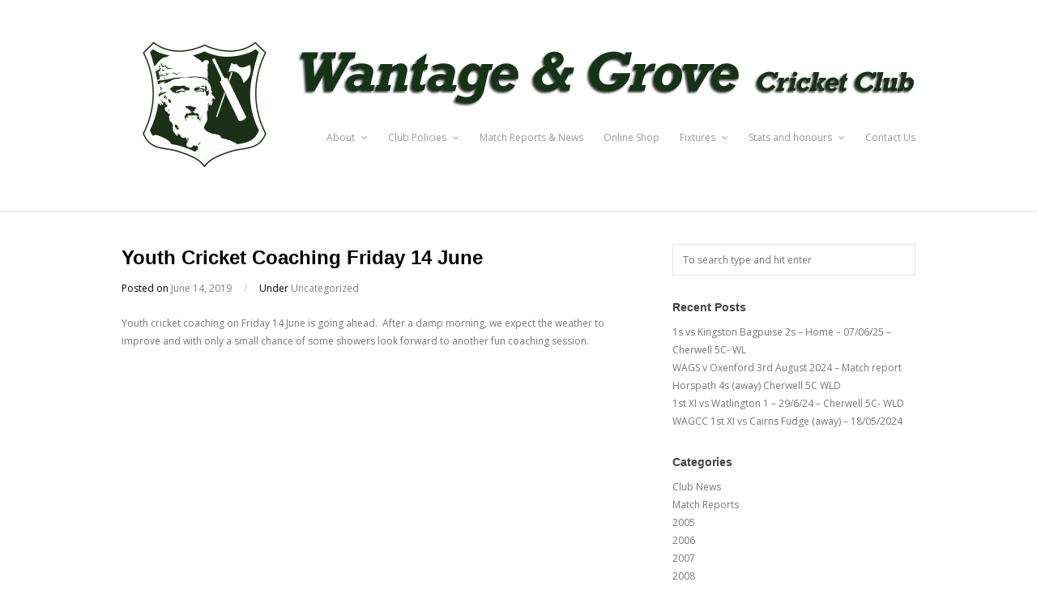

--- FILE ---
content_type: text/html; charset=UTF-8
request_url: https://wantagecc.co.uk/2019/06/youth-cricket-coaching-friday-14-june/
body_size: 13471
content:
<!DOCTYPE html>
<html lang="en-US">

<head>
	<meta charset="UTF-8">
	<meta name="viewport" content="width=device-width, initial-scale=1">
	<link rel="profile" href="http://gmpg.org/xfn/11">
	<link rel="pingback" href="https://wantagecc.co.uk/xmlrpc.php">
	
	<script id="mcjs">!function(c,h,i,m,p){m=c.createElement(h),p=c.getElementsByTagName(h)[0],m.async=1,m.src=i,p.parentNode.insertBefore(m,p)}(document,"script","https://chimpstatic.com/mcjs-connected/js/users/d2b0674d32c7361ee651b9d3e/edf329845708d0530fdbaa72c.js");</script>
	<!--[if lt IE 9]>
		<script src="https://wantagecc.co.uk/wp-content/themes/wpex-elegant/js/html5.js"></script>
	<![endif]-->
	<title>Youth Cricket Coaching Friday 14 June &#8211; Wantage and Grove Cricket Club</title>
<meta name='robots' content='max-image-preview:large' />
<link rel='dns-prefetch' href='//fonts.googleapis.com' />
<link rel="alternate" type="application/rss+xml" title="Wantage and Grove Cricket Club &raquo; Feed" href="https://wantagecc.co.uk/feed/" />
<link rel="alternate" type="application/rss+xml" title="Wantage and Grove Cricket Club &raquo; Comments Feed" href="https://wantagecc.co.uk/comments/feed/" />
<link rel="alternate" title="oEmbed (JSON)" type="application/json+oembed" href="https://wantagecc.co.uk/wp-json/oembed/1.0/embed?url=https%3A%2F%2Fwantagecc.co.uk%2F2019%2F06%2Fyouth-cricket-coaching-friday-14-june%2F" />
<link rel="alternate" title="oEmbed (XML)" type="text/xml+oembed" href="https://wantagecc.co.uk/wp-json/oembed/1.0/embed?url=https%3A%2F%2Fwantagecc.co.uk%2F2019%2F06%2Fyouth-cricket-coaching-friday-14-june%2F&#038;format=xml" />
<style id='wp-img-auto-sizes-contain-inline-css' type='text/css'>
img:is([sizes=auto i],[sizes^="auto," i]){contain-intrinsic-size:3000px 1500px}
/*# sourceURL=wp-img-auto-sizes-contain-inline-css */
</style>

<style id='wp-emoji-styles-inline-css' type='text/css'>

	img.wp-smiley, img.emoji {
		display: inline !important;
		border: none !important;
		box-shadow: none !important;
		height: 1em !important;
		width: 1em !important;
		margin: 0 0.07em !important;
		vertical-align: -0.1em !important;
		background: none !important;
		padding: 0 !important;
	}
/*# sourceURL=wp-emoji-styles-inline-css */
</style>
<link rel='stylesheet' id='wp-block-library-css' href='https://wantagecc.co.uk/wp-includes/css/dist/block-library/style.min.css?ver=6.9' type='text/css' media='all' />
<style id='wp-block-paragraph-inline-css' type='text/css'>
.is-small-text{font-size:.875em}.is-regular-text{font-size:1em}.is-large-text{font-size:2.25em}.is-larger-text{font-size:3em}.has-drop-cap:not(:focus):first-letter{float:left;font-size:8.4em;font-style:normal;font-weight:100;line-height:.68;margin:.05em .1em 0 0;text-transform:uppercase}body.rtl .has-drop-cap:not(:focus):first-letter{float:none;margin-left:.1em}p.has-drop-cap.has-background{overflow:hidden}:root :where(p.has-background){padding:1.25em 2.375em}:where(p.has-text-color:not(.has-link-color)) a{color:inherit}p.has-text-align-left[style*="writing-mode:vertical-lr"],p.has-text-align-right[style*="writing-mode:vertical-rl"]{rotate:180deg}
/*# sourceURL=https://wantagecc.co.uk/wp-includes/blocks/paragraph/style.min.css */
</style>
<style id='global-styles-inline-css' type='text/css'>
:root{--wp--preset--aspect-ratio--square: 1;--wp--preset--aspect-ratio--4-3: 4/3;--wp--preset--aspect-ratio--3-4: 3/4;--wp--preset--aspect-ratio--3-2: 3/2;--wp--preset--aspect-ratio--2-3: 2/3;--wp--preset--aspect-ratio--16-9: 16/9;--wp--preset--aspect-ratio--9-16: 9/16;--wp--preset--color--black: #000000;--wp--preset--color--cyan-bluish-gray: #abb8c3;--wp--preset--color--white: #ffffff;--wp--preset--color--pale-pink: #f78da7;--wp--preset--color--vivid-red: #cf2e2e;--wp--preset--color--luminous-vivid-orange: #ff6900;--wp--preset--color--luminous-vivid-amber: #fcb900;--wp--preset--color--light-green-cyan: #7bdcb5;--wp--preset--color--vivid-green-cyan: #00d084;--wp--preset--color--pale-cyan-blue: #8ed1fc;--wp--preset--color--vivid-cyan-blue: #0693e3;--wp--preset--color--vivid-purple: #9b51e0;--wp--preset--gradient--vivid-cyan-blue-to-vivid-purple: linear-gradient(135deg,rgb(6,147,227) 0%,rgb(155,81,224) 100%);--wp--preset--gradient--light-green-cyan-to-vivid-green-cyan: linear-gradient(135deg,rgb(122,220,180) 0%,rgb(0,208,130) 100%);--wp--preset--gradient--luminous-vivid-amber-to-luminous-vivid-orange: linear-gradient(135deg,rgb(252,185,0) 0%,rgb(255,105,0) 100%);--wp--preset--gradient--luminous-vivid-orange-to-vivid-red: linear-gradient(135deg,rgb(255,105,0) 0%,rgb(207,46,46) 100%);--wp--preset--gradient--very-light-gray-to-cyan-bluish-gray: linear-gradient(135deg,rgb(238,238,238) 0%,rgb(169,184,195) 100%);--wp--preset--gradient--cool-to-warm-spectrum: linear-gradient(135deg,rgb(74,234,220) 0%,rgb(151,120,209) 20%,rgb(207,42,186) 40%,rgb(238,44,130) 60%,rgb(251,105,98) 80%,rgb(254,248,76) 100%);--wp--preset--gradient--blush-light-purple: linear-gradient(135deg,rgb(255,206,236) 0%,rgb(152,150,240) 100%);--wp--preset--gradient--blush-bordeaux: linear-gradient(135deg,rgb(254,205,165) 0%,rgb(254,45,45) 50%,rgb(107,0,62) 100%);--wp--preset--gradient--luminous-dusk: linear-gradient(135deg,rgb(255,203,112) 0%,rgb(199,81,192) 50%,rgb(65,88,208) 100%);--wp--preset--gradient--pale-ocean: linear-gradient(135deg,rgb(255,245,203) 0%,rgb(182,227,212) 50%,rgb(51,167,181) 100%);--wp--preset--gradient--electric-grass: linear-gradient(135deg,rgb(202,248,128) 0%,rgb(113,206,126) 100%);--wp--preset--gradient--midnight: linear-gradient(135deg,rgb(2,3,129) 0%,rgb(40,116,252) 100%);--wp--preset--font-size--small: 13px;--wp--preset--font-size--medium: 20px;--wp--preset--font-size--large: 36px;--wp--preset--font-size--x-large: 42px;--wp--preset--spacing--20: 0.44rem;--wp--preset--spacing--30: 0.67rem;--wp--preset--spacing--40: 1rem;--wp--preset--spacing--50: 1.5rem;--wp--preset--spacing--60: 2.25rem;--wp--preset--spacing--70: 3.38rem;--wp--preset--spacing--80: 5.06rem;--wp--preset--shadow--natural: 6px 6px 9px rgba(0, 0, 0, 0.2);--wp--preset--shadow--deep: 12px 12px 50px rgba(0, 0, 0, 0.4);--wp--preset--shadow--sharp: 6px 6px 0px rgba(0, 0, 0, 0.2);--wp--preset--shadow--outlined: 6px 6px 0px -3px rgb(255, 255, 255), 6px 6px rgb(0, 0, 0);--wp--preset--shadow--crisp: 6px 6px 0px rgb(0, 0, 0);}:where(.is-layout-flex){gap: 0.5em;}:where(.is-layout-grid){gap: 0.5em;}body .is-layout-flex{display: flex;}.is-layout-flex{flex-wrap: wrap;align-items: center;}.is-layout-flex > :is(*, div){margin: 0;}body .is-layout-grid{display: grid;}.is-layout-grid > :is(*, div){margin: 0;}:where(.wp-block-columns.is-layout-flex){gap: 2em;}:where(.wp-block-columns.is-layout-grid){gap: 2em;}:where(.wp-block-post-template.is-layout-flex){gap: 1.25em;}:where(.wp-block-post-template.is-layout-grid){gap: 1.25em;}.has-black-color{color: var(--wp--preset--color--black) !important;}.has-cyan-bluish-gray-color{color: var(--wp--preset--color--cyan-bluish-gray) !important;}.has-white-color{color: var(--wp--preset--color--white) !important;}.has-pale-pink-color{color: var(--wp--preset--color--pale-pink) !important;}.has-vivid-red-color{color: var(--wp--preset--color--vivid-red) !important;}.has-luminous-vivid-orange-color{color: var(--wp--preset--color--luminous-vivid-orange) !important;}.has-luminous-vivid-amber-color{color: var(--wp--preset--color--luminous-vivid-amber) !important;}.has-light-green-cyan-color{color: var(--wp--preset--color--light-green-cyan) !important;}.has-vivid-green-cyan-color{color: var(--wp--preset--color--vivid-green-cyan) !important;}.has-pale-cyan-blue-color{color: var(--wp--preset--color--pale-cyan-blue) !important;}.has-vivid-cyan-blue-color{color: var(--wp--preset--color--vivid-cyan-blue) !important;}.has-vivid-purple-color{color: var(--wp--preset--color--vivid-purple) !important;}.has-black-background-color{background-color: var(--wp--preset--color--black) !important;}.has-cyan-bluish-gray-background-color{background-color: var(--wp--preset--color--cyan-bluish-gray) !important;}.has-white-background-color{background-color: var(--wp--preset--color--white) !important;}.has-pale-pink-background-color{background-color: var(--wp--preset--color--pale-pink) !important;}.has-vivid-red-background-color{background-color: var(--wp--preset--color--vivid-red) !important;}.has-luminous-vivid-orange-background-color{background-color: var(--wp--preset--color--luminous-vivid-orange) !important;}.has-luminous-vivid-amber-background-color{background-color: var(--wp--preset--color--luminous-vivid-amber) !important;}.has-light-green-cyan-background-color{background-color: var(--wp--preset--color--light-green-cyan) !important;}.has-vivid-green-cyan-background-color{background-color: var(--wp--preset--color--vivid-green-cyan) !important;}.has-pale-cyan-blue-background-color{background-color: var(--wp--preset--color--pale-cyan-blue) !important;}.has-vivid-cyan-blue-background-color{background-color: var(--wp--preset--color--vivid-cyan-blue) !important;}.has-vivid-purple-background-color{background-color: var(--wp--preset--color--vivid-purple) !important;}.has-black-border-color{border-color: var(--wp--preset--color--black) !important;}.has-cyan-bluish-gray-border-color{border-color: var(--wp--preset--color--cyan-bluish-gray) !important;}.has-white-border-color{border-color: var(--wp--preset--color--white) !important;}.has-pale-pink-border-color{border-color: var(--wp--preset--color--pale-pink) !important;}.has-vivid-red-border-color{border-color: var(--wp--preset--color--vivid-red) !important;}.has-luminous-vivid-orange-border-color{border-color: var(--wp--preset--color--luminous-vivid-orange) !important;}.has-luminous-vivid-amber-border-color{border-color: var(--wp--preset--color--luminous-vivid-amber) !important;}.has-light-green-cyan-border-color{border-color: var(--wp--preset--color--light-green-cyan) !important;}.has-vivid-green-cyan-border-color{border-color: var(--wp--preset--color--vivid-green-cyan) !important;}.has-pale-cyan-blue-border-color{border-color: var(--wp--preset--color--pale-cyan-blue) !important;}.has-vivid-cyan-blue-border-color{border-color: var(--wp--preset--color--vivid-cyan-blue) !important;}.has-vivid-purple-border-color{border-color: var(--wp--preset--color--vivid-purple) !important;}.has-vivid-cyan-blue-to-vivid-purple-gradient-background{background: var(--wp--preset--gradient--vivid-cyan-blue-to-vivid-purple) !important;}.has-light-green-cyan-to-vivid-green-cyan-gradient-background{background: var(--wp--preset--gradient--light-green-cyan-to-vivid-green-cyan) !important;}.has-luminous-vivid-amber-to-luminous-vivid-orange-gradient-background{background: var(--wp--preset--gradient--luminous-vivid-amber-to-luminous-vivid-orange) !important;}.has-luminous-vivid-orange-to-vivid-red-gradient-background{background: var(--wp--preset--gradient--luminous-vivid-orange-to-vivid-red) !important;}.has-very-light-gray-to-cyan-bluish-gray-gradient-background{background: var(--wp--preset--gradient--very-light-gray-to-cyan-bluish-gray) !important;}.has-cool-to-warm-spectrum-gradient-background{background: var(--wp--preset--gradient--cool-to-warm-spectrum) !important;}.has-blush-light-purple-gradient-background{background: var(--wp--preset--gradient--blush-light-purple) !important;}.has-blush-bordeaux-gradient-background{background: var(--wp--preset--gradient--blush-bordeaux) !important;}.has-luminous-dusk-gradient-background{background: var(--wp--preset--gradient--luminous-dusk) !important;}.has-pale-ocean-gradient-background{background: var(--wp--preset--gradient--pale-ocean) !important;}.has-electric-grass-gradient-background{background: var(--wp--preset--gradient--electric-grass) !important;}.has-midnight-gradient-background{background: var(--wp--preset--gradient--midnight) !important;}.has-small-font-size{font-size: var(--wp--preset--font-size--small) !important;}.has-medium-font-size{font-size: var(--wp--preset--font-size--medium) !important;}.has-large-font-size{font-size: var(--wp--preset--font-size--large) !important;}.has-x-large-font-size{font-size: var(--wp--preset--font-size--x-large) !important;}
/*# sourceURL=global-styles-inline-css */
</style>

<style id='classic-theme-styles-inline-css' type='text/css'>
/*! This file is auto-generated */
.wp-block-button__link{color:#fff;background-color:#32373c;border-radius:9999px;box-shadow:none;text-decoration:none;padding:calc(.667em + 2px) calc(1.333em + 2px);font-size:1.125em}.wp-block-file__button{background:#32373c;color:#fff;text-decoration:none}
/*# sourceURL=/wp-includes/css/classic-themes.min.css */
</style>
<link rel='stylesheet' id='wpex-style-css' href='https://wantagecc.co.uk/wp-content/themes/wpex-elegant/style.css?ver=2.3' type='text/css' media='all' />
<link rel='stylesheet' id='wpex-responsive-css' href='https://wantagecc.co.uk/wp-content/themes/wpex-elegant/css/responsive.css?ver=2.3' type='text/css' media='all' />
<link rel='stylesheet' id='wpex-font-awesome-css' href='https://wantagecc.co.uk/wp-content/themes/wpex-elegant/css/font-awesome.min.css?ver=4.5.0' type='text/css' media='all' />
<link rel='stylesheet' id='open-sans-css' href='https://fonts.googleapis.com/css?family=Open+Sans%3A300italic%2C400italic%2C600italic%2C300%2C400%2C600&#038;subset=latin%2Clatin-ext&#038;display=fallback&#038;ver=6.9' type='text/css' media='all' />
<link rel='stylesheet' id='nextgen_widgets_style-css' href='https://wantagecc.co.uk/wp-content/plugins/nextgen-gallery/products/photocrati_nextgen/modules/widget/static/widgets.css?ver=3.9.3' type='text/css' media='all' />
<link rel='stylesheet' id='nextgen_basic_thumbnails_style-css' href='https://wantagecc.co.uk/wp-content/plugins/nextgen-gallery/products/photocrati_nextgen/modules/nextgen_basic_gallery/static/thumbnails/nextgen_basic_thumbnails.css?ver=3.9.3' type='text/css' media='all' />
<link rel='stylesheet' id='nextgen_basic_slideshow_style-css' href='https://wantagecc.co.uk/wp-content/plugins/nextgen-gallery/products/photocrati_nextgen/modules/nextgen_basic_gallery/static/slideshow/ngg_basic_slideshow.css?ver=3.9.3' type='text/css' media='all' />
<link rel='stylesheet' id='ics-calendar-css' href='https://wantagecc.co.uk/wp-content/plugins/ics-calendar/assets/style.min.css?ver=12.0.1' type='text/css' media='all' />
<script type="text/javascript" src="https://wantagecc.co.uk/wp-includes/js/jquery/jquery.min.js?ver=3.7.1" id="jquery-core-js"></script>
<script type="text/javascript" src="https://wantagecc.co.uk/wp-includes/js/jquery/jquery-migrate.min.js?ver=3.4.1" id="jquery-migrate-js"></script>
<link rel="https://api.w.org/" href="https://wantagecc.co.uk/wp-json/" /><link rel="alternate" title="JSON" type="application/json" href="https://wantagecc.co.uk/wp-json/wp/v2/posts/14414" /><link rel="EditURI" type="application/rsd+xml" title="RSD" href="https://wantagecc.co.uk/xmlrpc.php?rsd" />
<meta name="generator" content="WordPress 6.9" />
<link rel="canonical" href="https://wantagecc.co.uk/2019/06/youth-cricket-coaching-friday-14-june/" />
<link rel='shortlink' href='https://wantagecc.co.uk/?p=14414' />
<style type="text/css" id="custom-background-css">
body.custom-background { background-color: #ffffff; }
</style>
			<style type="text/css" id="wp-custom-css">
			#site-navigation-wrap {
	margin-top: 20px;
}

.footer-widget {
	padding: 50px 0 0 0;
}		</style>
		</head>

<body class="wp-singular post-template-default single single-post postid-14414 single-format-standard custom-background wp-theme-wpex-elegant">

	<div id="wrap" class="clr">

		
<div id="header-wrap" class="fixed-header clr">

    <header id="header" class="site-header container clr" role="banner">

        
<div class="site-branding clr">

	<div id="logo" class="clr">

		
			<a href="https://wantagecc.co.uk/" title="Wantage and Grove Cricket Club" rel="home">
				<img src="http://wantagecc.co.uk/wp-content/uploads/2014/07/Header9.png" alt="Wantage and Grove Cricket Club" height="" width="" />
			</a>

		
	</div><!-- #logo -->

</div><!-- .site-branding -->        
        
<div id="sidr-close"><a href="#sidr-close" class="toggle-sidr-close"></a></div>
<div id="site-navigation-wrap">
	<a href="#sidr-main" id="navigation-toggle"><span class="fa fa-bars"></span>Menu</a>
	<nav id="site-navigation" class="navigation main-navigation clr" role="navigation">
		<div class="menu-menu-1-container"><ul id="menu-menu-1" class="dropdown-menu sf-menu"><li id="menu-item-13972" class="menu-item menu-item-type-post_type menu-item-object-page menu-item-has-children dropdown menu-item-13972"><a href="https://wantagecc.co.uk/about/">About <i class="fa fa-angle-down" aria-hidden="true"></i></a>
<ul class="sub-menu">
	<li id="menu-item-14790" class="menu-item menu-item-type-post_type menu-item-object-page menu-item-14790"><a href="https://wantagecc.co.uk/about/club-mission-and-values/">Club mission and values</a></li>
	<li id="menu-item-13974" class="menu-item menu-item-type-post_type menu-item-object-page menu-item-13974"><a href="https://wantagecc.co.uk/about/team-captains/">Club officals</a></li>
	<li id="menu-item-13975" class="menu-item menu-item-type-post_type menu-item-object-page menu-item-13975"><a href="https://wantagecc.co.uk/?page_id=280">Fines</a></li>
	<li id="menu-item-14108" class="menu-item menu-item-type-post_type menu-item-object-page menu-item-14108"><a href="https://wantagecc.co.uk/about/gallery/">Gallery</a></li>
	<li id="menu-item-13973" class="menu-item menu-item-type-post_type menu-item-object-page menu-item-13973"><a href="https://wantagecc.co.uk/about/history/">History</a></li>
	<li id="menu-item-14621" class="menu-item menu-item-type-post_type menu-item-object-page menu-item-14621"><a href="https://wantagecc.co.uk/?page_id=14618">Jugs board</a></li>
	<li id="menu-item-13985" class="menu-item menu-item-type-post_type menu-item-object-page menu-item-13985"><a href="https://wantagecc.co.uk/directions-map/">Map</a></li>
	<li id="menu-item-14663" class="menu-item menu-item-type-post_type menu-item-object-page menu-item-14663"><a href="https://wantagecc.co.uk/about/sponsorship/">Sponsorship</a></li>
</ul>
</li>
<li id="menu-item-14739" class="menu-item menu-item-type-post_type menu-item-object-page menu-item-has-children dropdown menu-item-14739"><a href="https://wantagecc.co.uk/club-policies/">Club Policies <i class="fa fa-angle-down" aria-hidden="true"></i></a>
<ul class="sub-menu">
	<li id="menu-item-14743" class="menu-item menu-item-type-post_type menu-item-object-page menu-item-14743"><a href="https://wantagecc.co.uk/club-policies/changing-and-showers-policy/">Changing and showers policy</a></li>
	<li id="menu-item-14742" class="menu-item menu-item-type-post_type menu-item-object-page menu-item-14742"><a href="https://wantagecc.co.uk/club-policies/code-of-conduct/">Code of Conduct for Wantage and Grove Cricket</a></li>
	<li id="menu-item-14861" class="menu-item menu-item-type-post_type menu-item-object-page menu-item-14861"><a href="https://wantagecc.co.uk/club-policies/cookie-policy/">Cookie policy</a></li>
	<li id="menu-item-14865" class="menu-item menu-item-type-post_type menu-item-object-page menu-item-14865"><a href="https://wantagecc.co.uk/club-policies/digital-media-policy/">Digital Media Policy</a></li>
	<li id="menu-item-14858" class="menu-item menu-item-type-post_type menu-item-object-page menu-item-14858"><a href="https://wantagecc.co.uk/club-policies/privacy-policy/">Privacy policy</a></li>
	<li id="menu-item-14744" class="menu-item menu-item-type-post_type menu-item-object-page menu-item-14744"><a href="https://wantagecc.co.uk/club-policies/safeguarding-policy-statement/">Safeguarding Policy Statement</a></li>
	<li id="menu-item-14741" class="menu-item menu-item-type-post_type menu-item-object-page menu-item-14741"><a href="https://wantagecc.co.uk/club-policies/transport-to-and-from-matches-for-under-18s/">Transport to and from matches for under 18s</a></li>
	<li id="menu-item-14740" class="menu-item menu-item-type-post_type menu-item-object-page menu-item-14740"><a href="https://wantagecc.co.uk/club-policies/whistle-blowing/">Whistle blowing</a></li>
</ul>
</li>
<li id="menu-item-13976" class="menu-item menu-item-type-post_type menu-item-object-page current_page_parent menu-item-13976"><a href="https://wantagecc.co.uk/match-reports-news/">Match Reports &#038; News</a></li>
<li id="menu-item-13977" class="menu-item menu-item-type-post_type menu-item-object-page menu-item-13977"><a href="https://wantagecc.co.uk/online-shop/">Online Shop</a></li>
<li id="menu-item-13978" class="menu-item menu-item-type-post_type menu-item-object-page menu-item-has-children dropdown menu-item-13978"><a href="https://wantagecc.co.uk/fixtures/">Fixtures <i class="fa fa-angle-down" aria-hidden="true"></i></a>
<ul class="sub-menu">
	<li id="menu-item-13979" class="menu-item menu-item-type-post_type menu-item-object-page menu-item-13979"><a href="https://wantagecc.co.uk/?page_id=1307">Calendar</a></li>
</ul>
</li>
<li id="menu-item-14123" class="menu-item menu-item-type-custom menu-item-object-custom menu-item-has-children dropdown menu-item-14123"><a href="https://wantagecc.co.uk/stats_overview/club-and-player-stats/">Stats and honours <i class="fa fa-angle-down" aria-hidden="true"></i></a>
<ul class="sub-menu">
	<li id="menu-item-14120" class="menu-item menu-item-type-post_type menu-item-object-page menu-item-14120"><a href="https://wantagecc.co.uk/stats_overview/bowling-honours-board/">Bowling Honours Board</a></li>
	<li id="menu-item-13981" class="menu-item menu-item-type-post_type menu-item-object-page menu-item-13981"><a href="https://wantagecc.co.uk/stats_overview/batting-honours-board/">Batting Honours Board</a></li>
	<li id="menu-item-14813" class="menu-item menu-item-type-post_type menu-item-object-page menu-item-14813"><a href="https://wantagecc.co.uk/stats_overview/club-and-player-stats/">Club and player stats</a></li>
</ul>
</li>
<li id="menu-item-13986" class="menu-item menu-item-type-post_type menu-item-object-page menu-item-13986"><a href="https://wantagecc.co.uk/contact-us/">Contact Us</a></li>
</ul></div>	</nav><!-- #site-navigation -->
</div><!-- #site-navigation-wrap -->
    </header><!-- #header -->

</div><!-- #header-wrap -->
				
		<div id="main" class="site-main container clr">

	<div id="primary" class="content-area clr">

		<main id="content" class="site-content left-content clr" role="main">

			

<article>
		
<header class="page-header clr">

	<h1 class="page-header-title">Youth Cricket Coaching Friday 14 June</h1>

	
<ul class="post-meta clr">

	<li class="meta-date">
		Posted on		<span class="meta-date-text">June 14, 2019</span>
	</li>

			<li class="meta-category">
			<span class="meta-seperator">/</span>Under			<a href="https://wantagecc.co.uk/category/uncategorized/" title="Uncategorized">Uncategorized</a>		</li>
	
	
</ul><!-- .post-meta -->	
</header><!-- #page-header -->	
<div class="entry clr">
	
<p>Youth cricket coaching on Friday 14 June is going ahead.  After a damp morning, we expect the weather to improve and with only a small chance of some showers look forward to another fun coaching session.</p>
</div><!-- .entry -->		
<footer class="entry-footer">
	</footer><!-- .entry-footer --></article>


 			
		</main><!-- #content -->

		
	<aside id="secondary" class="sidebar-container" role="complementary">

		<div class="sidebar-inner">
			<div class="widget-area">
				<div d="search-2" class="sidebar-widget widget_search clr">
<form method="get" id="searchform" class="searchform" action="https://wantagecc.co.uk/" role="search">
	<input type="search" class="field" name="s" value="" id="s" placeholder="To search type and hit enter" />
</form></div>
		<div d="recent-posts-2" class="sidebar-widget widget_recent_entries clr">
		<h5 class="widget-title">Recent Posts</h5>
		<ul>
											<li>
					<a href="https://wantagecc.co.uk/2025/06/1s-vs-kingston-bagpuise-2s-home-07-06-25-cherwell-5c-wl/">1s vs Kingston Bagpuise 2s &#8211; Home &#8211; 07/06/25 – Cherwell 5C- WL</a>
									</li>
											<li>
					<a href="https://wantagecc.co.uk/2024/08/wags-v-oxenford-3rd-august-2024-match-report/">WAGS v Oxenford 3rd August 2024 &#8211; Match report</a>
									</li>
											<li>
					<a href="https://wantagecc.co.uk/2024/07/horspath-4s-away-cherwell-5c-wld/">Horspath 4s (away) Cherwell 5C WLD</a>
									</li>
											<li>
					<a href="https://wantagecc.co.uk/2024/07/1st-xi-vs-watlington-1-29-6-24-cherwell-5c-wld/">1st XI vs Watlington 1 – 29/6/24 – Cherwell 5C- WLD</a>
									</li>
											<li>
					<a href="https://wantagecc.co.uk/2024/06/wagcc-1st-xi-vs-cairns-fudge-away-18-05-2024/">WAGCC 1st XI vs Cairns Fudge (away) &#8211; 18/05/2024</a>
									</li>
					</ul>

		</div><div d="categories-2" class="sidebar-widget widget_categories clr"><h5 class="widget-title">Categories</h5>
			<ul>
					<li class="cat-item cat-item-3"><a href="https://wantagecc.co.uk/category/club-news/">Club News</a>
</li>
	<li class="cat-item cat-item-4"><a href="https://wantagecc.co.uk/category/match-reports/">Match Reports</a>
<ul class='children'>
	<li class="cat-item cat-item-43"><a href="https://wantagecc.co.uk/category/match-reports/2005/">2005</a>
</li>
	<li class="cat-item cat-item-42"><a href="https://wantagecc.co.uk/category/match-reports/2006/">2006</a>
</li>
	<li class="cat-item cat-item-9"><a href="https://wantagecc.co.uk/category/match-reports/2007/">2007</a>
</li>
	<li class="cat-item cat-item-10"><a href="https://wantagecc.co.uk/category/match-reports/2008/">2008</a>
</li>
	<li class="cat-item cat-item-11"><a href="https://wantagecc.co.uk/category/match-reports/2009/">2009</a>
</li>
	<li class="cat-item cat-item-12"><a href="https://wantagecc.co.uk/category/match-reports/2010/">2010</a>
</li>
	<li class="cat-item cat-item-13"><a href="https://wantagecc.co.uk/category/match-reports/2011-match-reports/">2011</a>
</li>
	<li class="cat-item cat-item-15"><a href="https://wantagecc.co.uk/category/match-reports/2012/">2012</a>
</li>
	<li class="cat-item cat-item-46"><a href="https://wantagecc.co.uk/category/match-reports/2013/">2013</a>
</li>
	<li class="cat-item cat-item-58"><a href="https://wantagecc.co.uk/category/match-reports/2014/">2014</a>
</li>
	<li class="cat-item cat-item-60"><a href="https://wantagecc.co.uk/category/match-reports/2015/">2015</a>
</li>
	<li class="cat-item cat-item-70"><a href="https://wantagecc.co.uk/category/match-reports/2020/">2020</a>
</li>
	<li class="cat-item cat-item-71"><a href="https://wantagecc.co.uk/category/match-reports/2021/">2021</a>
</li>
	<li class="cat-item cat-item-72"><a href="https://wantagecc.co.uk/category/match-reports/2022/">2022</a>
</li>
	<li class="cat-item cat-item-73"><a href="https://wantagecc.co.uk/category/match-reports/2023/">2023</a>
</li>
	<li class="cat-item cat-item-74"><a href="https://wantagecc.co.uk/category/match-reports/2024/">2024</a>
</li>
	<li class="cat-item cat-item-75"><a href="https://wantagecc.co.uk/category/match-reports/2025/">2025</a>
</li>
</ul>
</li>
	<li class="cat-item cat-item-55"><a href="https://wantagecc.co.uk/category/match-results/">Match Results</a>
</li>
	<li class="cat-item cat-item-5"><a href="https://wantagecc.co.uk/category/news/">News</a>
</li>
	<li class="cat-item cat-item-6"><a href="https://wantagecc.co.uk/category/saturday/">Saturday</a>
</li>
	<li class="cat-item cat-item-7"><a href="https://wantagecc.co.uk/category/sunday/">Sunday</a>
</li>
	<li class="cat-item cat-item-1"><a href="https://wantagecc.co.uk/category/uncategorized/">Uncategorized</a>
</li>
	<li class="cat-item cat-item-8"><a href="https://wantagecc.co.uk/category/wednesday/">Wednesday</a>
</li>
			</ul>

			</div><div d="archives-2" class="sidebar-widget widget_archive clr"><h5 class="widget-title">Archives</h5>
			<ul>
					<li><a href='https://wantagecc.co.uk/2025/06/'>June 2025</a></li>
	<li><a href='https://wantagecc.co.uk/2024/08/'>August 2024</a></li>
	<li><a href='https://wantagecc.co.uk/2024/07/'>July 2024</a></li>
	<li><a href='https://wantagecc.co.uk/2024/06/'>June 2024</a></li>
	<li><a href='https://wantagecc.co.uk/2024/05/'>May 2024</a></li>
	<li><a href='https://wantagecc.co.uk/2023/09/'>September 2023</a></li>
	<li><a href='https://wantagecc.co.uk/2023/08/'>August 2023</a></li>
	<li><a href='https://wantagecc.co.uk/2023/07/'>July 2023</a></li>
	<li><a href='https://wantagecc.co.uk/2023/06/'>June 2023</a></li>
	<li><a href='https://wantagecc.co.uk/2023/05/'>May 2023</a></li>
	<li><a href='https://wantagecc.co.uk/2022/10/'>October 2022</a></li>
	<li><a href='https://wantagecc.co.uk/2022/09/'>September 2022</a></li>
	<li><a href='https://wantagecc.co.uk/2022/08/'>August 2022</a></li>
	<li><a href='https://wantagecc.co.uk/2022/07/'>July 2022</a></li>
	<li><a href='https://wantagecc.co.uk/2022/06/'>June 2022</a></li>
	<li><a href='https://wantagecc.co.uk/2022/05/'>May 2022</a></li>
	<li><a href='https://wantagecc.co.uk/2021/11/'>November 2021</a></li>
	<li><a href='https://wantagecc.co.uk/2021/10/'>October 2021</a></li>
	<li><a href='https://wantagecc.co.uk/2021/09/'>September 2021</a></li>
	<li><a href='https://wantagecc.co.uk/2021/08/'>August 2021</a></li>
	<li><a href='https://wantagecc.co.uk/2021/07/'>July 2021</a></li>
	<li><a href='https://wantagecc.co.uk/2021/06/'>June 2021</a></li>
	<li><a href='https://wantagecc.co.uk/2021/05/'>May 2021</a></li>
	<li><a href='https://wantagecc.co.uk/2021/04/'>April 2021</a></li>
	<li><a href='https://wantagecc.co.uk/2021/02/'>February 2021</a></li>
	<li><a href='https://wantagecc.co.uk/2020/11/'>November 2020</a></li>
	<li><a href='https://wantagecc.co.uk/2020/09/'>September 2020</a></li>
	<li><a href='https://wantagecc.co.uk/2020/08/'>August 2020</a></li>
	<li><a href='https://wantagecc.co.uk/2020/07/'>July 2020</a></li>
	<li><a href='https://wantagecc.co.uk/2020/03/'>March 2020</a></li>
	<li><a href='https://wantagecc.co.uk/2019/08/'>August 2019</a></li>
	<li><a href='https://wantagecc.co.uk/2019/07/'>July 2019</a></li>
	<li><a href='https://wantagecc.co.uk/2019/06/'>June 2019</a></li>
	<li><a href='https://wantagecc.co.uk/2019/04/'>April 2019</a></li>
	<li><a href='https://wantagecc.co.uk/2018/11/'>November 2018</a></li>
	<li><a href='https://wantagecc.co.uk/2018/10/'>October 2018</a></li>
	<li><a href='https://wantagecc.co.uk/2018/09/'>September 2018</a></li>
	<li><a href='https://wantagecc.co.uk/2018/08/'>August 2018</a></li>
	<li><a href='https://wantagecc.co.uk/2018/07/'>July 2018</a></li>
	<li><a href='https://wantagecc.co.uk/2018/06/'>June 2018</a></li>
	<li><a href='https://wantagecc.co.uk/2018/05/'>May 2018</a></li>
	<li><a href='https://wantagecc.co.uk/2015/11/'>November 2015</a></li>
	<li><a href='https://wantagecc.co.uk/2015/09/'>September 2015</a></li>
	<li><a href='https://wantagecc.co.uk/2015/08/'>August 2015</a></li>
	<li><a href='https://wantagecc.co.uk/2015/07/'>July 2015</a></li>
	<li><a href='https://wantagecc.co.uk/2015/06/'>June 2015</a></li>
	<li><a href='https://wantagecc.co.uk/2015/02/'>February 2015</a></li>
	<li><a href='https://wantagecc.co.uk/2014/09/'>September 2014</a></li>
	<li><a href='https://wantagecc.co.uk/2014/08/'>August 2014</a></li>
	<li><a href='https://wantagecc.co.uk/2014/07/'>July 2014</a></li>
	<li><a href='https://wantagecc.co.uk/2014/06/'>June 2014</a></li>
	<li><a href='https://wantagecc.co.uk/2014/05/'>May 2014</a></li>
	<li><a href='https://wantagecc.co.uk/2013/11/'>November 2013</a></li>
	<li><a href='https://wantagecc.co.uk/2013/10/'>October 2013</a></li>
	<li><a href='https://wantagecc.co.uk/2013/08/'>August 2013</a></li>
	<li><a href='https://wantagecc.co.uk/2013/07/'>July 2013</a></li>
	<li><a href='https://wantagecc.co.uk/2013/06/'>June 2013</a></li>
	<li><a href='https://wantagecc.co.uk/2013/05/'>May 2013</a></li>
	<li><a href='https://wantagecc.co.uk/2013/02/'>February 2013</a></li>
	<li><a href='https://wantagecc.co.uk/2012/12/'>December 2012</a></li>
	<li><a href='https://wantagecc.co.uk/2012/11/'>November 2012</a></li>
	<li><a href='https://wantagecc.co.uk/2012/10/'>October 2012</a></li>
	<li><a href='https://wantagecc.co.uk/2012/09/'>September 2012</a></li>
	<li><a href='https://wantagecc.co.uk/2012/08/'>August 2012</a></li>
	<li><a href='https://wantagecc.co.uk/2012/07/'>July 2012</a></li>
	<li><a href='https://wantagecc.co.uk/2012/06/'>June 2012</a></li>
	<li><a href='https://wantagecc.co.uk/2012/05/'>May 2012</a></li>
	<li><a href='https://wantagecc.co.uk/2011/09/'>September 2011</a></li>
	<li><a href='https://wantagecc.co.uk/2011/08/'>August 2011</a></li>
	<li><a href='https://wantagecc.co.uk/2011/07/'>July 2011</a></li>
	<li><a href='https://wantagecc.co.uk/2011/06/'>June 2011</a></li>
	<li><a href='https://wantagecc.co.uk/2011/05/'>May 2011</a></li>
	<li><a href='https://wantagecc.co.uk/2011/03/'>March 2011</a></li>
	<li><a href='https://wantagecc.co.uk/2010/11/'>November 2010</a></li>
	<li><a href='https://wantagecc.co.uk/2010/09/'>September 2010</a></li>
	<li><a href='https://wantagecc.co.uk/2010/08/'>August 2010</a></li>
	<li><a href='https://wantagecc.co.uk/2010/07/'>July 2010</a></li>
	<li><a href='https://wantagecc.co.uk/2010/06/'>June 2010</a></li>
	<li><a href='https://wantagecc.co.uk/2010/05/'>May 2010</a></li>
	<li><a href='https://wantagecc.co.uk/2010/04/'>April 2010</a></li>
	<li><a href='https://wantagecc.co.uk/2010/03/'>March 2010</a></li>
	<li><a href='https://wantagecc.co.uk/2010/02/'>February 2010</a></li>
	<li><a href='https://wantagecc.co.uk/2010/01/'>January 2010</a></li>
	<li><a href='https://wantagecc.co.uk/2009/09/'>September 2009</a></li>
	<li><a href='https://wantagecc.co.uk/2009/08/'>August 2009</a></li>
	<li><a href='https://wantagecc.co.uk/2009/07/'>July 2009</a></li>
	<li><a href='https://wantagecc.co.uk/2009/06/'>June 2009</a></li>
	<li><a href='https://wantagecc.co.uk/2009/05/'>May 2009</a></li>
	<li><a href='https://wantagecc.co.uk/2009/04/'>April 2009</a></li>
	<li><a href='https://wantagecc.co.uk/2009/03/'>March 2009</a></li>
	<li><a href='https://wantagecc.co.uk/2009/02/'>February 2009</a></li>
	<li><a href='https://wantagecc.co.uk/2008/12/'>December 2008</a></li>
	<li><a href='https://wantagecc.co.uk/2008/11/'>November 2008</a></li>
	<li><a href='https://wantagecc.co.uk/2008/06/'>June 2008</a></li>
	<li><a href='https://wantagecc.co.uk/2008/05/'>May 2008</a></li>
	<li><a href='https://wantagecc.co.uk/2008/04/'>April 2008</a></li>
	<li><a href='https://wantagecc.co.uk/2008/03/'>March 2008</a></li>
	<li><a href='https://wantagecc.co.uk/2008/02/'>February 2008</a></li>
	<li><a href='https://wantagecc.co.uk/2007/09/'>September 2007</a></li>
	<li><a href='https://wantagecc.co.uk/2007/08/'>August 2007</a></li>
	<li><a href='https://wantagecc.co.uk/2007/07/'>July 2007</a></li>
	<li><a href='https://wantagecc.co.uk/2007/06/'>June 2007</a></li>
	<li><a href='https://wantagecc.co.uk/2007/05/'>May 2007</a></li>
	<li><a href='https://wantagecc.co.uk/2007/04/'>April 2007</a></li>
	<li><a href='https://wantagecc.co.uk/2006/09/'>September 2006</a></li>
	<li><a href='https://wantagecc.co.uk/2006/08/'>August 2006</a></li>
	<li><a href='https://wantagecc.co.uk/2006/07/'>July 2006</a></li>
	<li><a href='https://wantagecc.co.uk/2006/06/'>June 2006</a></li>
	<li><a href='https://wantagecc.co.uk/2006/05/'>May 2006</a></li>
	<li><a href='https://wantagecc.co.uk/2006/04/'>April 2006</a></li>
	<li><a href='https://wantagecc.co.uk/2005/07/'>July 2005</a></li>
	<li><a href='https://wantagecc.co.uk/2005/06/'>June 2005</a></li>
	<li><a href='https://wantagecc.co.uk/2005/05/'>May 2005</a></li>
			</ul>

			</div>			</div>
		</div>
		
	</aside><!-- #secondary -->


	</div><!-- #primary -->



	</div><!-- #main-content -->

	
<div id="footer-wrap" class="site-footer clr">

	
	<div id="footer" class="clr container">

		<div id="footer-widgets" class="wpex-row clr">

			<div class="footer-box span_1_of_3 col col-1">
				<div d="categories-5" class="footer-widget widget_categories clr"><h6 class="widget-title">Categories</h6>
			<ul>
					<li class="cat-item cat-item-3"><a href="https://wantagecc.co.uk/category/club-news/">Club News</a>
</li>
	<li class="cat-item cat-item-4"><a href="https://wantagecc.co.uk/category/match-reports/">Match Reports</a>
<ul class='children'>
	<li class="cat-item cat-item-43"><a href="https://wantagecc.co.uk/category/match-reports/2005/">2005</a>
</li>
	<li class="cat-item cat-item-42"><a href="https://wantagecc.co.uk/category/match-reports/2006/">2006</a>
</li>
	<li class="cat-item cat-item-9"><a href="https://wantagecc.co.uk/category/match-reports/2007/">2007</a>
</li>
	<li class="cat-item cat-item-10"><a href="https://wantagecc.co.uk/category/match-reports/2008/">2008</a>
</li>
	<li class="cat-item cat-item-11"><a href="https://wantagecc.co.uk/category/match-reports/2009/">2009</a>
</li>
	<li class="cat-item cat-item-12"><a href="https://wantagecc.co.uk/category/match-reports/2010/">2010</a>
</li>
	<li class="cat-item cat-item-13"><a href="https://wantagecc.co.uk/category/match-reports/2011-match-reports/">2011</a>
</li>
	<li class="cat-item cat-item-15"><a href="https://wantagecc.co.uk/category/match-reports/2012/">2012</a>
</li>
	<li class="cat-item cat-item-46"><a href="https://wantagecc.co.uk/category/match-reports/2013/">2013</a>
</li>
	<li class="cat-item cat-item-58"><a href="https://wantagecc.co.uk/category/match-reports/2014/">2014</a>
</li>
	<li class="cat-item cat-item-60"><a href="https://wantagecc.co.uk/category/match-reports/2015/">2015</a>
</li>
	<li class="cat-item cat-item-70"><a href="https://wantagecc.co.uk/category/match-reports/2020/">2020</a>
</li>
	<li class="cat-item cat-item-71"><a href="https://wantagecc.co.uk/category/match-reports/2021/">2021</a>
</li>
	<li class="cat-item cat-item-72"><a href="https://wantagecc.co.uk/category/match-reports/2022/">2022</a>
</li>
	<li class="cat-item cat-item-73"><a href="https://wantagecc.co.uk/category/match-reports/2023/">2023</a>
</li>
	<li class="cat-item cat-item-74"><a href="https://wantagecc.co.uk/category/match-reports/2024/">2024</a>
</li>
	<li class="cat-item cat-item-75"><a href="https://wantagecc.co.uk/category/match-reports/2025/">2025</a>
</li>
</ul>
</li>
	<li class="cat-item cat-item-55"><a href="https://wantagecc.co.uk/category/match-results/">Match Results</a>
</li>
	<li class="cat-item cat-item-5"><a href="https://wantagecc.co.uk/category/news/">News</a>
</li>
	<li class="cat-item cat-item-6"><a href="https://wantagecc.co.uk/category/saturday/">Saturday</a>
</li>
	<li class="cat-item cat-item-7"><a href="https://wantagecc.co.uk/category/sunday/">Sunday</a>
</li>
	<li class="cat-item cat-item-1"><a href="https://wantagecc.co.uk/category/uncategorized/">Uncategorized</a>
</li>
	<li class="cat-item cat-item-8"><a href="https://wantagecc.co.uk/category/wednesday/">Wednesday</a>
</li>
			</ul>

			</div>			</div><!-- .footer-box -->

			<div class="footer-box span_1_of_3 col col-2">
				<div d="pages-4" class="footer-widget widget_pages clr"><h6 class="widget-title">Pages</h6>
			<ul>
				<li class="page_item page-item-14727 page_item_has_children"><a href="https://wantagecc.co.uk/club-policies/">Club Policies</a>
<ul class='children'>
	<li class="page_item page-item-14730"><a href="https://wantagecc.co.uk/club-policies/changing-and-showers-policy/">Changing and showers policy</a></li>
	<li class="page_item page-item-14732"><a href="https://wantagecc.co.uk/club-policies/code-of-conduct/">Code of Conduct for Wantage and Grove Cricket</a></li>
	<li class="page_item page-item-14859"><a href="https://wantagecc.co.uk/club-policies/cookie-policy/">Cookie policy</a></li>
	<li class="page_item page-item-14863"><a href="https://wantagecc.co.uk/club-policies/digital-media-policy/">Digital Media Policy</a></li>
	<li class="page_item page-item-14856"><a href="https://wantagecc.co.uk/club-policies/privacy-policy/">Privacy policy</a></li>
	<li class="page_item page-item-14670"><a href="https://wantagecc.co.uk/club-policies/safeguarding-policy-statement/">Safeguarding Policy Statement</a></li>
	<li class="page_item page-item-14734"><a href="https://wantagecc.co.uk/club-policies/transport-to-and-from-matches-for-under-18s/">Transport to and from matches for under 18s</a></li>
	<li class="page_item page-item-14736"><a href="https://wantagecc.co.uk/club-policies/whistle-blowing/">Whistle blowing</a></li>
</ul>
</li>
<li class="page_item page-item-897"><a href="https://wantagecc.co.uk/">Home</a></li>
<li class="page_item page-item-49 page_item_has_children"><a href="https://wantagecc.co.uk/about/">About</a>
<ul class='children'>
	<li class="page_item page-item-14783"><a href="https://wantagecc.co.uk/about/club-mission-and-values/">Club mission and values</a></li>
	<li class="page_item page-item-14661"><a href="https://wantagecc.co.uk/about/sponsorship/">Sponsorship</a></li>
	<li class="page_item page-item-1179"><a href="https://wantagecc.co.uk/about/history/">History</a></li>
	<li class="page_item page-item-113"><a href="https://wantagecc.co.uk/about/team-captains/">Club officals</a></li>
	<li class="page_item page-item-1025"><a href="https://wantagecc.co.uk/about/gallery/">Gallery</a></li>
</ul>
</li>
<li class="page_item page-item-899 current_page_parent"><a href="https://wantagecc.co.uk/match-reports-news/">Match Reports &#038; News</a></li>
<li class="page_item page-item-1256"><a href="https://wantagecc.co.uk/online-shop/">Online Shop</a></li>
<li class="page_item page-item-363"><a href="https://wantagecc.co.uk/fixtures/">Fixtures</a></li>
<li class="page_item page-item-2809 page_item_has_children"><a href="https://wantagecc.co.uk/stats_overview/">Stats and honours</a>
<ul class='children'>
	<li class="page_item page-item-14118"><a href="https://wantagecc.co.uk/stats_overview/bowling-honours-board/">Bowling Honours Board</a></li>
	<li class="page_item page-item-14806"><a href="https://wantagecc.co.uk/stats_overview/club-and-player-stats/">Club and player stats</a></li>
	<li class="page_item page-item-2811"><a href="https://wantagecc.co.uk/stats_overview/club-stats/">Club Stats</a></li>
	<li class="page_item page-item-2822"><a href="https://wantagecc.co.uk/stats_overview/player-stats/">Player Stats</a></li>
	<li class="page_item page-item-1042"><a href="https://wantagecc.co.uk/stats_overview/batting-honours-board/">Batting Honours Board</a></li>
</ul>
</li>
<li class="page_item page-item-98"><a href="https://wantagecc.co.uk/directions-map/">Map</a></li>
<li class="page_item page-item-7"><a href="https://wantagecc.co.uk/contact-us/">Contact Us</a></li>
			</ul>

			</div>			</div><!-- .footer-box -->

			<div class="footer-box span_1_of_3 col col-3">
				<div d="search-5" class="footer-widget widget_search clr">
<form method="get" id="searchform" class="searchform" action="https://wantagecc.co.uk/" role="search">
	<input type="search" class="field" name="s" value="" id="s" placeholder="To search type and hit enter" />
</form></div>
		<div d="recent-posts-5" class="footer-widget widget_recent_entries clr">
		<h6 class="widget-title">Recent Posts</h6>
		<ul>
											<li>
					<a href="https://wantagecc.co.uk/2025/06/1s-vs-kingston-bagpuise-2s-home-07-06-25-cherwell-5c-wl/">1s vs Kingston Bagpuise 2s &#8211; Home &#8211; 07/06/25 – Cherwell 5C- WL</a>
									</li>
											<li>
					<a href="https://wantagecc.co.uk/2024/08/wags-v-oxenford-3rd-august-2024-match-report/">WAGS v Oxenford 3rd August 2024 &#8211; Match report</a>
									</li>
											<li>
					<a href="https://wantagecc.co.uk/2024/07/horspath-4s-away-cherwell-5c-wld/">Horspath 4s (away) Cherwell 5C WLD</a>
									</li>
											<li>
					<a href="https://wantagecc.co.uk/2024/07/1st-xi-vs-watlington-1-29-6-24-cherwell-5c-wld/">1st XI vs Watlington 1 – 29/6/24 – Cherwell 5C- WLD</a>
									</li>
											<li>
					<a href="https://wantagecc.co.uk/2024/06/wagcc-1st-xi-vs-cairns-fudge-away-18-05-2024/">WAGCC 1st XI vs Cairns Fudge (away) &#8211; 18/05/2024</a>
									</li>
					</ul>

		</div><div d="block-2" class="footer-widget widget_block clr"><!-- Begin Mailchimp Signup Form -->
<link href="//cdn-images.mailchimp.com/embedcode/classic-071822.css" rel="stylesheet" type="text/css">
<style type="text/css">
	#mc_embed_signup{background:#222; clear:left;}

#mc_embed_signup form{margin:0;}

#mc_embed_signup h2 {color: #fff;
    font-size: 1.25em !important;
    margin: 0 0 15px !important;
font-weight: 600 !important;
}

.indicates-required,
.helper_text {display: none !important; }

	/* Add your own Mailchimp form style overrides in your site stylesheet or in this style block.
	   We recommend moving this block and the preceding CSS link to the HEAD of your HTML file. */
</style>
<div id="mc_embed_signup">
    <form action="https://wantagecc.us14.list-manage.com/subscribe/post?u=d2b0674d32c7361ee651b9d3e&amp;id=95cf343d9f&amp;f_id=00e0bbe0f0" method="post" id="mc-embedded-subscribe-form" name="mc-embedded-subscribe-form" class="validate" target="_blank" novalidate="">
        <div id="mc_embed_signup_scroll">
        <h2>Subscribe to newsletter</h2>
        <div class="indicates-required"><span class="asterisk">*</span> indicates required</div>
<div class="mc-field-group">
	<label for="mce-EMAIL">Email Address  <span class="asterisk">*</span>
</label>
	<input type="email" value="" name="EMAIL" class="required email" id="mce-EMAIL" required="">
	<span id="mce-EMAIL-HELPERTEXT" class="helper_text"></span>
</div>
	<div id="mce-responses" class="clear foot">
		<div class="response" id="mce-error-response" style="display:none"></div>
		<div class="response" id="mce-success-response" style="display:none"></div>
	</div>    <!-- real people should not fill this in and expect good things - do not remove this or risk form bot signups-->
    <div style="position: absolute; left: -5000px;" aria-hidden="true"><input type="text" name="b_d2b0674d32c7361ee651b9d3e_95cf343d9f" tabindex="-1" value=""></div>
        <div class="optionalParent">
            <div class="clear foot">
                <input type="submit" value="Subscribe" name="subscribe" id="mc-embedded-subscribe" class="button">
                <p class="brandingLogo"><a href="http://eepurl.com/ipjljM" title="Mailchimp - email marketing made easy and fun"><img decoding="async" src="https://eep.io/mc-cdn-images/template_images/branding_logo_text_dark_dtp.svg"></a></p>
            </div>
        </div>
    </div>
</form>
</div>
<script type="text/javascript" src="//s3.amazonaws.com/downloads.mailchimp.com/js/mc-validate.js"></script><script type="text/javascript">(function($) {window.fnames = new Array(); window.ftypes = new Array();fnames[0]='EMAIL';ftypes[0]='email';fnames[1]='FNAME';ftypes[1]='text';fnames[2]='LNAME';ftypes[2]='text';fnames[3]='ADDRESS';ftypes[3]='address';fnames[4]='PHONE';ftypes[4]='phone';}(jQuery));var $mcj = jQuery.noConflict(true);</script>
<!--End mc_embed_signup--></div>			</div><!-- .footer-box -->
			
		</div><!-- #footer-widgets -->

	</div><!-- #footer -->


	
<footer id="copyright-wrap" class="clr">
	<div id="copyright" role="contentinfo" class="clr">
		&copy; 2026 Theme by <a href="http://www.wpexplorer.com/" target="_blank">WPExplorer</a> Powered by <a href="https://wordpress.org/" target="_blank">WordPress</a>	</div><!-- #copyright -->
</footer><!-- #footer-wrap -->
</div><!-- #footer-wrap -->
</div><!-- #wrap -->


<div id="mobile-search">
	<form method="get" action="https://wantagecc.co.uk/" role="search" id="mobile-search-form">
		<input type="search" class="field" name="s" value="" placeholder="To search type and hit enter" />
	</form>
</div>
<script type="speculationrules">
{"prefetch":[{"source":"document","where":{"and":[{"href_matches":"/*"},{"not":{"href_matches":["/wp-*.php","/wp-admin/*","/wp-content/uploads/*","/wp-content/*","/wp-content/plugins/*","/wp-content/themes/wpex-elegant/*","/*\\?(.+)"]}},{"not":{"selector_matches":"a[rel~=\"nofollow\"]"}},{"not":{"selector_matches":".no-prefetch, .no-prefetch a"}}]},"eagerness":"conservative"}]}
</script>
<script type="text/javascript" src="https://wantagecc.co.uk/wp-content/themes/wpex-elegant/js/plugins.js?ver=2.3" id="wpex-plugins-js"></script>
<script type="text/javascript" src="https://wantagecc.co.uk/wp-content/themes/wpex-elegant/js/global.js?ver=2.3" id="wpex-global-js"></script>
<script type="text/javascript" src="https://wantagecc.co.uk/wp-content/plugins/ics-calendar/assets/script.min.js?ver=12.0.1" id="ics-calendar-js"></script>
<script type="text/javascript" id="ics-calendar-js-after">
/* <![CDATA[ */
var r34ics_ajax_obj = {"ajaxurl":"https:\/\/wantagecc.co.uk\/wp-admin\/admin-ajax.php","r34ics_nonce":"2866d47e56"};
var ics_calendar_i18n = {"hide_past_events":"Hide past events","show_past_events":"Show past events"};
var r34ics_days_of_week_map = {"Sunday":"Sun","Monday":"Mon","Tuesday":"Tue","Wednesday":"Wed","Thursday":"Thu","Friday":"Fri","Saturday":"Sat"};
var r34ics_transients_expiration_ms = 3600000; var r34ics_ajax_interval;
//# sourceURL=ics-calendar-js-after
/* ]]> */
</script>
<script id="wp-emoji-settings" type="application/json">
{"baseUrl":"https://s.w.org/images/core/emoji/17.0.2/72x72/","ext":".png","svgUrl":"https://s.w.org/images/core/emoji/17.0.2/svg/","svgExt":".svg","source":{"concatemoji":"https://wantagecc.co.uk/wp-includes/js/wp-emoji-release.min.js?ver=6.9"}}
</script>
<script type="module">
/* <![CDATA[ */
/*! This file is auto-generated */
const a=JSON.parse(document.getElementById("wp-emoji-settings").textContent),o=(window._wpemojiSettings=a,"wpEmojiSettingsSupports"),s=["flag","emoji"];function i(e){try{var t={supportTests:e,timestamp:(new Date).valueOf()};sessionStorage.setItem(o,JSON.stringify(t))}catch(e){}}function c(e,t,n){e.clearRect(0,0,e.canvas.width,e.canvas.height),e.fillText(t,0,0);t=new Uint32Array(e.getImageData(0,0,e.canvas.width,e.canvas.height).data);e.clearRect(0,0,e.canvas.width,e.canvas.height),e.fillText(n,0,0);const a=new Uint32Array(e.getImageData(0,0,e.canvas.width,e.canvas.height).data);return t.every((e,t)=>e===a[t])}function p(e,t){e.clearRect(0,0,e.canvas.width,e.canvas.height),e.fillText(t,0,0);var n=e.getImageData(16,16,1,1);for(let e=0;e<n.data.length;e++)if(0!==n.data[e])return!1;return!0}function u(e,t,n,a){switch(t){case"flag":return n(e,"\ud83c\udff3\ufe0f\u200d\u26a7\ufe0f","\ud83c\udff3\ufe0f\u200b\u26a7\ufe0f")?!1:!n(e,"\ud83c\udde8\ud83c\uddf6","\ud83c\udde8\u200b\ud83c\uddf6")&&!n(e,"\ud83c\udff4\udb40\udc67\udb40\udc62\udb40\udc65\udb40\udc6e\udb40\udc67\udb40\udc7f","\ud83c\udff4\u200b\udb40\udc67\u200b\udb40\udc62\u200b\udb40\udc65\u200b\udb40\udc6e\u200b\udb40\udc67\u200b\udb40\udc7f");case"emoji":return!a(e,"\ud83e\u1fac8")}return!1}function f(e,t,n,a){let r;const o=(r="undefined"!=typeof WorkerGlobalScope&&self instanceof WorkerGlobalScope?new OffscreenCanvas(300,150):document.createElement("canvas")).getContext("2d",{willReadFrequently:!0}),s=(o.textBaseline="top",o.font="600 32px Arial",{});return e.forEach(e=>{s[e]=t(o,e,n,a)}),s}function r(e){var t=document.createElement("script");t.src=e,t.defer=!0,document.head.appendChild(t)}a.supports={everything:!0,everythingExceptFlag:!0},new Promise(t=>{let n=function(){try{var e=JSON.parse(sessionStorage.getItem(o));if("object"==typeof e&&"number"==typeof e.timestamp&&(new Date).valueOf()<e.timestamp+604800&&"object"==typeof e.supportTests)return e.supportTests}catch(e){}return null}();if(!n){if("undefined"!=typeof Worker&&"undefined"!=typeof OffscreenCanvas&&"undefined"!=typeof URL&&URL.createObjectURL&&"undefined"!=typeof Blob)try{var e="postMessage("+f.toString()+"("+[JSON.stringify(s),u.toString(),c.toString(),p.toString()].join(",")+"));",a=new Blob([e],{type:"text/javascript"});const r=new Worker(URL.createObjectURL(a),{name:"wpTestEmojiSupports"});return void(r.onmessage=e=>{i(n=e.data),r.terminate(),t(n)})}catch(e){}i(n=f(s,u,c,p))}t(n)}).then(e=>{for(const n in e)a.supports[n]=e[n],a.supports.everything=a.supports.everything&&a.supports[n],"flag"!==n&&(a.supports.everythingExceptFlag=a.supports.everythingExceptFlag&&a.supports[n]);var t;a.supports.everythingExceptFlag=a.supports.everythingExceptFlag&&!a.supports.flag,a.supports.everything||((t=a.source||{}).concatemoji?r(t.concatemoji):t.wpemoji&&t.twemoji&&(r(t.twemoji),r(t.wpemoji)))});
//# sourceURL=https://wantagecc.co.uk/wp-includes/js/wp-emoji-loader.min.js
/* ]]> */
</script>
</body>
</html>

<!-- Page cached by LiteSpeed Cache 7.6.2 on 2026-01-17 09:25:48 -->